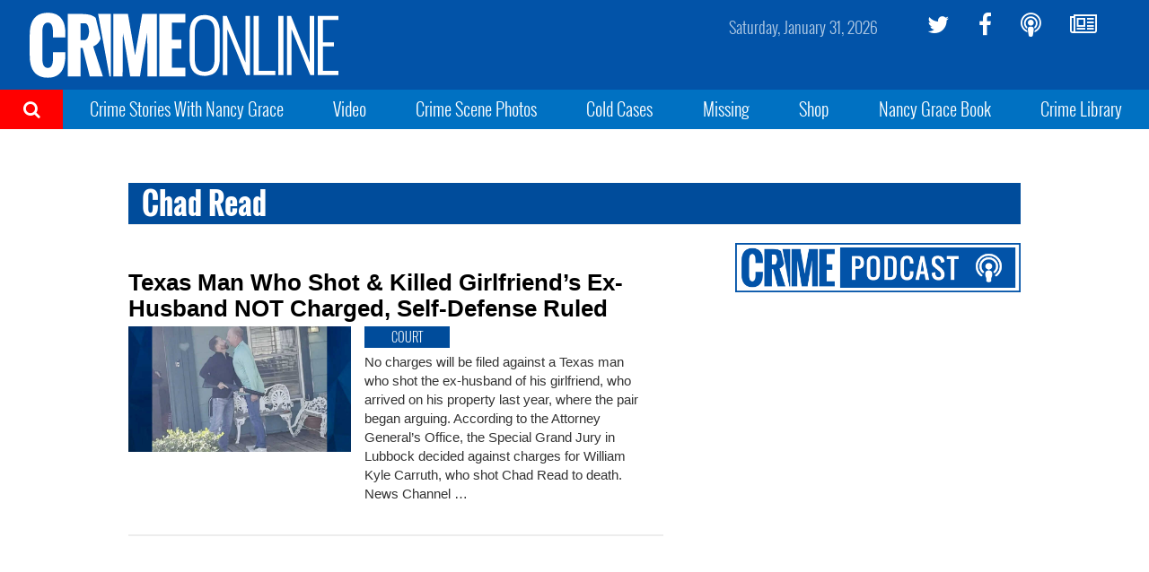

--- FILE ---
content_type: text/html; charset=utf-8
request_url: https://www.google.com/recaptcha/api2/aframe
body_size: 267
content:
<!DOCTYPE HTML><html><head><meta http-equiv="content-type" content="text/html; charset=UTF-8"></head><body><script nonce="WMbmFdRCXTeVrLrFTJGGyg">/** Anti-fraud and anti-abuse applications only. See google.com/recaptcha */ try{var clients={'sodar':'https://pagead2.googlesyndication.com/pagead/sodar?'};window.addEventListener("message",function(a){try{if(a.source===window.parent){var b=JSON.parse(a.data);var c=clients[b['id']];if(c){var d=document.createElement('img');d.src=c+b['params']+'&rc='+(localStorage.getItem("rc::a")?sessionStorage.getItem("rc::b"):"");window.document.body.appendChild(d);sessionStorage.setItem("rc::e",parseInt(sessionStorage.getItem("rc::e")||0)+1);localStorage.setItem("rc::h",'1769881813969');}}}catch(b){}});window.parent.postMessage("_grecaptcha_ready", "*");}catch(b){}</script></body></html>

--- FILE ---
content_type: text/plain;charset=UTF-8
request_url: https://c.pub.network/v2/c
body_size: -113
content:
580bea3b-7355-4dda-8e22-cbbaf127bc0a

--- FILE ---
content_type: text/plain;charset=UTF-8
request_url: https://c.pub.network/v2/c
body_size: -265
content:
592a08f3-8b84-492b-8b62-46052adf67be